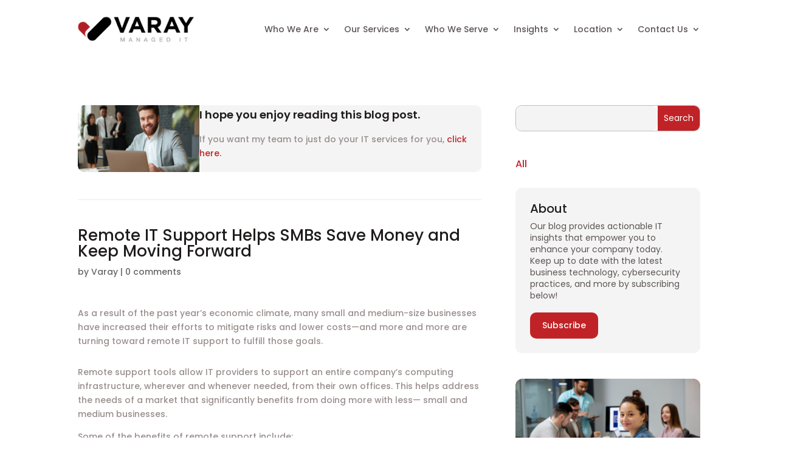

--- FILE ---
content_type: text/html; charset=utf-8
request_url: https://www.google.com/recaptcha/api2/anchor?ar=1&k=6LfZ540pAAAAAIvi4QmSgMiUCmj9VeBekACJ8d_9&co=aHR0cHM6Ly92YXJheS5jb206NDQz&hl=en&v=N67nZn4AqZkNcbeMu4prBgzg&size=invisible&anchor-ms=20000&execute-ms=30000&cb=smdlg21g62du
body_size: 49459
content:
<!DOCTYPE HTML><html dir="ltr" lang="en"><head><meta http-equiv="Content-Type" content="text/html; charset=UTF-8">
<meta http-equiv="X-UA-Compatible" content="IE=edge">
<title>reCAPTCHA</title>
<style type="text/css">
/* cyrillic-ext */
@font-face {
  font-family: 'Roboto';
  font-style: normal;
  font-weight: 400;
  font-stretch: 100%;
  src: url(//fonts.gstatic.com/s/roboto/v48/KFO7CnqEu92Fr1ME7kSn66aGLdTylUAMa3GUBHMdazTgWw.woff2) format('woff2');
  unicode-range: U+0460-052F, U+1C80-1C8A, U+20B4, U+2DE0-2DFF, U+A640-A69F, U+FE2E-FE2F;
}
/* cyrillic */
@font-face {
  font-family: 'Roboto';
  font-style: normal;
  font-weight: 400;
  font-stretch: 100%;
  src: url(//fonts.gstatic.com/s/roboto/v48/KFO7CnqEu92Fr1ME7kSn66aGLdTylUAMa3iUBHMdazTgWw.woff2) format('woff2');
  unicode-range: U+0301, U+0400-045F, U+0490-0491, U+04B0-04B1, U+2116;
}
/* greek-ext */
@font-face {
  font-family: 'Roboto';
  font-style: normal;
  font-weight: 400;
  font-stretch: 100%;
  src: url(//fonts.gstatic.com/s/roboto/v48/KFO7CnqEu92Fr1ME7kSn66aGLdTylUAMa3CUBHMdazTgWw.woff2) format('woff2');
  unicode-range: U+1F00-1FFF;
}
/* greek */
@font-face {
  font-family: 'Roboto';
  font-style: normal;
  font-weight: 400;
  font-stretch: 100%;
  src: url(//fonts.gstatic.com/s/roboto/v48/KFO7CnqEu92Fr1ME7kSn66aGLdTylUAMa3-UBHMdazTgWw.woff2) format('woff2');
  unicode-range: U+0370-0377, U+037A-037F, U+0384-038A, U+038C, U+038E-03A1, U+03A3-03FF;
}
/* math */
@font-face {
  font-family: 'Roboto';
  font-style: normal;
  font-weight: 400;
  font-stretch: 100%;
  src: url(//fonts.gstatic.com/s/roboto/v48/KFO7CnqEu92Fr1ME7kSn66aGLdTylUAMawCUBHMdazTgWw.woff2) format('woff2');
  unicode-range: U+0302-0303, U+0305, U+0307-0308, U+0310, U+0312, U+0315, U+031A, U+0326-0327, U+032C, U+032F-0330, U+0332-0333, U+0338, U+033A, U+0346, U+034D, U+0391-03A1, U+03A3-03A9, U+03B1-03C9, U+03D1, U+03D5-03D6, U+03F0-03F1, U+03F4-03F5, U+2016-2017, U+2034-2038, U+203C, U+2040, U+2043, U+2047, U+2050, U+2057, U+205F, U+2070-2071, U+2074-208E, U+2090-209C, U+20D0-20DC, U+20E1, U+20E5-20EF, U+2100-2112, U+2114-2115, U+2117-2121, U+2123-214F, U+2190, U+2192, U+2194-21AE, U+21B0-21E5, U+21F1-21F2, U+21F4-2211, U+2213-2214, U+2216-22FF, U+2308-230B, U+2310, U+2319, U+231C-2321, U+2336-237A, U+237C, U+2395, U+239B-23B7, U+23D0, U+23DC-23E1, U+2474-2475, U+25AF, U+25B3, U+25B7, U+25BD, U+25C1, U+25CA, U+25CC, U+25FB, U+266D-266F, U+27C0-27FF, U+2900-2AFF, U+2B0E-2B11, U+2B30-2B4C, U+2BFE, U+3030, U+FF5B, U+FF5D, U+1D400-1D7FF, U+1EE00-1EEFF;
}
/* symbols */
@font-face {
  font-family: 'Roboto';
  font-style: normal;
  font-weight: 400;
  font-stretch: 100%;
  src: url(//fonts.gstatic.com/s/roboto/v48/KFO7CnqEu92Fr1ME7kSn66aGLdTylUAMaxKUBHMdazTgWw.woff2) format('woff2');
  unicode-range: U+0001-000C, U+000E-001F, U+007F-009F, U+20DD-20E0, U+20E2-20E4, U+2150-218F, U+2190, U+2192, U+2194-2199, U+21AF, U+21E6-21F0, U+21F3, U+2218-2219, U+2299, U+22C4-22C6, U+2300-243F, U+2440-244A, U+2460-24FF, U+25A0-27BF, U+2800-28FF, U+2921-2922, U+2981, U+29BF, U+29EB, U+2B00-2BFF, U+4DC0-4DFF, U+FFF9-FFFB, U+10140-1018E, U+10190-1019C, U+101A0, U+101D0-101FD, U+102E0-102FB, U+10E60-10E7E, U+1D2C0-1D2D3, U+1D2E0-1D37F, U+1F000-1F0FF, U+1F100-1F1AD, U+1F1E6-1F1FF, U+1F30D-1F30F, U+1F315, U+1F31C, U+1F31E, U+1F320-1F32C, U+1F336, U+1F378, U+1F37D, U+1F382, U+1F393-1F39F, U+1F3A7-1F3A8, U+1F3AC-1F3AF, U+1F3C2, U+1F3C4-1F3C6, U+1F3CA-1F3CE, U+1F3D4-1F3E0, U+1F3ED, U+1F3F1-1F3F3, U+1F3F5-1F3F7, U+1F408, U+1F415, U+1F41F, U+1F426, U+1F43F, U+1F441-1F442, U+1F444, U+1F446-1F449, U+1F44C-1F44E, U+1F453, U+1F46A, U+1F47D, U+1F4A3, U+1F4B0, U+1F4B3, U+1F4B9, U+1F4BB, U+1F4BF, U+1F4C8-1F4CB, U+1F4D6, U+1F4DA, U+1F4DF, U+1F4E3-1F4E6, U+1F4EA-1F4ED, U+1F4F7, U+1F4F9-1F4FB, U+1F4FD-1F4FE, U+1F503, U+1F507-1F50B, U+1F50D, U+1F512-1F513, U+1F53E-1F54A, U+1F54F-1F5FA, U+1F610, U+1F650-1F67F, U+1F687, U+1F68D, U+1F691, U+1F694, U+1F698, U+1F6AD, U+1F6B2, U+1F6B9-1F6BA, U+1F6BC, U+1F6C6-1F6CF, U+1F6D3-1F6D7, U+1F6E0-1F6EA, U+1F6F0-1F6F3, U+1F6F7-1F6FC, U+1F700-1F7FF, U+1F800-1F80B, U+1F810-1F847, U+1F850-1F859, U+1F860-1F887, U+1F890-1F8AD, U+1F8B0-1F8BB, U+1F8C0-1F8C1, U+1F900-1F90B, U+1F93B, U+1F946, U+1F984, U+1F996, U+1F9E9, U+1FA00-1FA6F, U+1FA70-1FA7C, U+1FA80-1FA89, U+1FA8F-1FAC6, U+1FACE-1FADC, U+1FADF-1FAE9, U+1FAF0-1FAF8, U+1FB00-1FBFF;
}
/* vietnamese */
@font-face {
  font-family: 'Roboto';
  font-style: normal;
  font-weight: 400;
  font-stretch: 100%;
  src: url(//fonts.gstatic.com/s/roboto/v48/KFO7CnqEu92Fr1ME7kSn66aGLdTylUAMa3OUBHMdazTgWw.woff2) format('woff2');
  unicode-range: U+0102-0103, U+0110-0111, U+0128-0129, U+0168-0169, U+01A0-01A1, U+01AF-01B0, U+0300-0301, U+0303-0304, U+0308-0309, U+0323, U+0329, U+1EA0-1EF9, U+20AB;
}
/* latin-ext */
@font-face {
  font-family: 'Roboto';
  font-style: normal;
  font-weight: 400;
  font-stretch: 100%;
  src: url(//fonts.gstatic.com/s/roboto/v48/KFO7CnqEu92Fr1ME7kSn66aGLdTylUAMa3KUBHMdazTgWw.woff2) format('woff2');
  unicode-range: U+0100-02BA, U+02BD-02C5, U+02C7-02CC, U+02CE-02D7, U+02DD-02FF, U+0304, U+0308, U+0329, U+1D00-1DBF, U+1E00-1E9F, U+1EF2-1EFF, U+2020, U+20A0-20AB, U+20AD-20C0, U+2113, U+2C60-2C7F, U+A720-A7FF;
}
/* latin */
@font-face {
  font-family: 'Roboto';
  font-style: normal;
  font-weight: 400;
  font-stretch: 100%;
  src: url(//fonts.gstatic.com/s/roboto/v48/KFO7CnqEu92Fr1ME7kSn66aGLdTylUAMa3yUBHMdazQ.woff2) format('woff2');
  unicode-range: U+0000-00FF, U+0131, U+0152-0153, U+02BB-02BC, U+02C6, U+02DA, U+02DC, U+0304, U+0308, U+0329, U+2000-206F, U+20AC, U+2122, U+2191, U+2193, U+2212, U+2215, U+FEFF, U+FFFD;
}
/* cyrillic-ext */
@font-face {
  font-family: 'Roboto';
  font-style: normal;
  font-weight: 500;
  font-stretch: 100%;
  src: url(//fonts.gstatic.com/s/roboto/v48/KFO7CnqEu92Fr1ME7kSn66aGLdTylUAMa3GUBHMdazTgWw.woff2) format('woff2');
  unicode-range: U+0460-052F, U+1C80-1C8A, U+20B4, U+2DE0-2DFF, U+A640-A69F, U+FE2E-FE2F;
}
/* cyrillic */
@font-face {
  font-family: 'Roboto';
  font-style: normal;
  font-weight: 500;
  font-stretch: 100%;
  src: url(//fonts.gstatic.com/s/roboto/v48/KFO7CnqEu92Fr1ME7kSn66aGLdTylUAMa3iUBHMdazTgWw.woff2) format('woff2');
  unicode-range: U+0301, U+0400-045F, U+0490-0491, U+04B0-04B1, U+2116;
}
/* greek-ext */
@font-face {
  font-family: 'Roboto';
  font-style: normal;
  font-weight: 500;
  font-stretch: 100%;
  src: url(//fonts.gstatic.com/s/roboto/v48/KFO7CnqEu92Fr1ME7kSn66aGLdTylUAMa3CUBHMdazTgWw.woff2) format('woff2');
  unicode-range: U+1F00-1FFF;
}
/* greek */
@font-face {
  font-family: 'Roboto';
  font-style: normal;
  font-weight: 500;
  font-stretch: 100%;
  src: url(//fonts.gstatic.com/s/roboto/v48/KFO7CnqEu92Fr1ME7kSn66aGLdTylUAMa3-UBHMdazTgWw.woff2) format('woff2');
  unicode-range: U+0370-0377, U+037A-037F, U+0384-038A, U+038C, U+038E-03A1, U+03A3-03FF;
}
/* math */
@font-face {
  font-family: 'Roboto';
  font-style: normal;
  font-weight: 500;
  font-stretch: 100%;
  src: url(//fonts.gstatic.com/s/roboto/v48/KFO7CnqEu92Fr1ME7kSn66aGLdTylUAMawCUBHMdazTgWw.woff2) format('woff2');
  unicode-range: U+0302-0303, U+0305, U+0307-0308, U+0310, U+0312, U+0315, U+031A, U+0326-0327, U+032C, U+032F-0330, U+0332-0333, U+0338, U+033A, U+0346, U+034D, U+0391-03A1, U+03A3-03A9, U+03B1-03C9, U+03D1, U+03D5-03D6, U+03F0-03F1, U+03F4-03F5, U+2016-2017, U+2034-2038, U+203C, U+2040, U+2043, U+2047, U+2050, U+2057, U+205F, U+2070-2071, U+2074-208E, U+2090-209C, U+20D0-20DC, U+20E1, U+20E5-20EF, U+2100-2112, U+2114-2115, U+2117-2121, U+2123-214F, U+2190, U+2192, U+2194-21AE, U+21B0-21E5, U+21F1-21F2, U+21F4-2211, U+2213-2214, U+2216-22FF, U+2308-230B, U+2310, U+2319, U+231C-2321, U+2336-237A, U+237C, U+2395, U+239B-23B7, U+23D0, U+23DC-23E1, U+2474-2475, U+25AF, U+25B3, U+25B7, U+25BD, U+25C1, U+25CA, U+25CC, U+25FB, U+266D-266F, U+27C0-27FF, U+2900-2AFF, U+2B0E-2B11, U+2B30-2B4C, U+2BFE, U+3030, U+FF5B, U+FF5D, U+1D400-1D7FF, U+1EE00-1EEFF;
}
/* symbols */
@font-face {
  font-family: 'Roboto';
  font-style: normal;
  font-weight: 500;
  font-stretch: 100%;
  src: url(//fonts.gstatic.com/s/roboto/v48/KFO7CnqEu92Fr1ME7kSn66aGLdTylUAMaxKUBHMdazTgWw.woff2) format('woff2');
  unicode-range: U+0001-000C, U+000E-001F, U+007F-009F, U+20DD-20E0, U+20E2-20E4, U+2150-218F, U+2190, U+2192, U+2194-2199, U+21AF, U+21E6-21F0, U+21F3, U+2218-2219, U+2299, U+22C4-22C6, U+2300-243F, U+2440-244A, U+2460-24FF, U+25A0-27BF, U+2800-28FF, U+2921-2922, U+2981, U+29BF, U+29EB, U+2B00-2BFF, U+4DC0-4DFF, U+FFF9-FFFB, U+10140-1018E, U+10190-1019C, U+101A0, U+101D0-101FD, U+102E0-102FB, U+10E60-10E7E, U+1D2C0-1D2D3, U+1D2E0-1D37F, U+1F000-1F0FF, U+1F100-1F1AD, U+1F1E6-1F1FF, U+1F30D-1F30F, U+1F315, U+1F31C, U+1F31E, U+1F320-1F32C, U+1F336, U+1F378, U+1F37D, U+1F382, U+1F393-1F39F, U+1F3A7-1F3A8, U+1F3AC-1F3AF, U+1F3C2, U+1F3C4-1F3C6, U+1F3CA-1F3CE, U+1F3D4-1F3E0, U+1F3ED, U+1F3F1-1F3F3, U+1F3F5-1F3F7, U+1F408, U+1F415, U+1F41F, U+1F426, U+1F43F, U+1F441-1F442, U+1F444, U+1F446-1F449, U+1F44C-1F44E, U+1F453, U+1F46A, U+1F47D, U+1F4A3, U+1F4B0, U+1F4B3, U+1F4B9, U+1F4BB, U+1F4BF, U+1F4C8-1F4CB, U+1F4D6, U+1F4DA, U+1F4DF, U+1F4E3-1F4E6, U+1F4EA-1F4ED, U+1F4F7, U+1F4F9-1F4FB, U+1F4FD-1F4FE, U+1F503, U+1F507-1F50B, U+1F50D, U+1F512-1F513, U+1F53E-1F54A, U+1F54F-1F5FA, U+1F610, U+1F650-1F67F, U+1F687, U+1F68D, U+1F691, U+1F694, U+1F698, U+1F6AD, U+1F6B2, U+1F6B9-1F6BA, U+1F6BC, U+1F6C6-1F6CF, U+1F6D3-1F6D7, U+1F6E0-1F6EA, U+1F6F0-1F6F3, U+1F6F7-1F6FC, U+1F700-1F7FF, U+1F800-1F80B, U+1F810-1F847, U+1F850-1F859, U+1F860-1F887, U+1F890-1F8AD, U+1F8B0-1F8BB, U+1F8C0-1F8C1, U+1F900-1F90B, U+1F93B, U+1F946, U+1F984, U+1F996, U+1F9E9, U+1FA00-1FA6F, U+1FA70-1FA7C, U+1FA80-1FA89, U+1FA8F-1FAC6, U+1FACE-1FADC, U+1FADF-1FAE9, U+1FAF0-1FAF8, U+1FB00-1FBFF;
}
/* vietnamese */
@font-face {
  font-family: 'Roboto';
  font-style: normal;
  font-weight: 500;
  font-stretch: 100%;
  src: url(//fonts.gstatic.com/s/roboto/v48/KFO7CnqEu92Fr1ME7kSn66aGLdTylUAMa3OUBHMdazTgWw.woff2) format('woff2');
  unicode-range: U+0102-0103, U+0110-0111, U+0128-0129, U+0168-0169, U+01A0-01A1, U+01AF-01B0, U+0300-0301, U+0303-0304, U+0308-0309, U+0323, U+0329, U+1EA0-1EF9, U+20AB;
}
/* latin-ext */
@font-face {
  font-family: 'Roboto';
  font-style: normal;
  font-weight: 500;
  font-stretch: 100%;
  src: url(//fonts.gstatic.com/s/roboto/v48/KFO7CnqEu92Fr1ME7kSn66aGLdTylUAMa3KUBHMdazTgWw.woff2) format('woff2');
  unicode-range: U+0100-02BA, U+02BD-02C5, U+02C7-02CC, U+02CE-02D7, U+02DD-02FF, U+0304, U+0308, U+0329, U+1D00-1DBF, U+1E00-1E9F, U+1EF2-1EFF, U+2020, U+20A0-20AB, U+20AD-20C0, U+2113, U+2C60-2C7F, U+A720-A7FF;
}
/* latin */
@font-face {
  font-family: 'Roboto';
  font-style: normal;
  font-weight: 500;
  font-stretch: 100%;
  src: url(//fonts.gstatic.com/s/roboto/v48/KFO7CnqEu92Fr1ME7kSn66aGLdTylUAMa3yUBHMdazQ.woff2) format('woff2');
  unicode-range: U+0000-00FF, U+0131, U+0152-0153, U+02BB-02BC, U+02C6, U+02DA, U+02DC, U+0304, U+0308, U+0329, U+2000-206F, U+20AC, U+2122, U+2191, U+2193, U+2212, U+2215, U+FEFF, U+FFFD;
}
/* cyrillic-ext */
@font-face {
  font-family: 'Roboto';
  font-style: normal;
  font-weight: 900;
  font-stretch: 100%;
  src: url(//fonts.gstatic.com/s/roboto/v48/KFO7CnqEu92Fr1ME7kSn66aGLdTylUAMa3GUBHMdazTgWw.woff2) format('woff2');
  unicode-range: U+0460-052F, U+1C80-1C8A, U+20B4, U+2DE0-2DFF, U+A640-A69F, U+FE2E-FE2F;
}
/* cyrillic */
@font-face {
  font-family: 'Roboto';
  font-style: normal;
  font-weight: 900;
  font-stretch: 100%;
  src: url(//fonts.gstatic.com/s/roboto/v48/KFO7CnqEu92Fr1ME7kSn66aGLdTylUAMa3iUBHMdazTgWw.woff2) format('woff2');
  unicode-range: U+0301, U+0400-045F, U+0490-0491, U+04B0-04B1, U+2116;
}
/* greek-ext */
@font-face {
  font-family: 'Roboto';
  font-style: normal;
  font-weight: 900;
  font-stretch: 100%;
  src: url(//fonts.gstatic.com/s/roboto/v48/KFO7CnqEu92Fr1ME7kSn66aGLdTylUAMa3CUBHMdazTgWw.woff2) format('woff2');
  unicode-range: U+1F00-1FFF;
}
/* greek */
@font-face {
  font-family: 'Roboto';
  font-style: normal;
  font-weight: 900;
  font-stretch: 100%;
  src: url(//fonts.gstatic.com/s/roboto/v48/KFO7CnqEu92Fr1ME7kSn66aGLdTylUAMa3-UBHMdazTgWw.woff2) format('woff2');
  unicode-range: U+0370-0377, U+037A-037F, U+0384-038A, U+038C, U+038E-03A1, U+03A3-03FF;
}
/* math */
@font-face {
  font-family: 'Roboto';
  font-style: normal;
  font-weight: 900;
  font-stretch: 100%;
  src: url(//fonts.gstatic.com/s/roboto/v48/KFO7CnqEu92Fr1ME7kSn66aGLdTylUAMawCUBHMdazTgWw.woff2) format('woff2');
  unicode-range: U+0302-0303, U+0305, U+0307-0308, U+0310, U+0312, U+0315, U+031A, U+0326-0327, U+032C, U+032F-0330, U+0332-0333, U+0338, U+033A, U+0346, U+034D, U+0391-03A1, U+03A3-03A9, U+03B1-03C9, U+03D1, U+03D5-03D6, U+03F0-03F1, U+03F4-03F5, U+2016-2017, U+2034-2038, U+203C, U+2040, U+2043, U+2047, U+2050, U+2057, U+205F, U+2070-2071, U+2074-208E, U+2090-209C, U+20D0-20DC, U+20E1, U+20E5-20EF, U+2100-2112, U+2114-2115, U+2117-2121, U+2123-214F, U+2190, U+2192, U+2194-21AE, U+21B0-21E5, U+21F1-21F2, U+21F4-2211, U+2213-2214, U+2216-22FF, U+2308-230B, U+2310, U+2319, U+231C-2321, U+2336-237A, U+237C, U+2395, U+239B-23B7, U+23D0, U+23DC-23E1, U+2474-2475, U+25AF, U+25B3, U+25B7, U+25BD, U+25C1, U+25CA, U+25CC, U+25FB, U+266D-266F, U+27C0-27FF, U+2900-2AFF, U+2B0E-2B11, U+2B30-2B4C, U+2BFE, U+3030, U+FF5B, U+FF5D, U+1D400-1D7FF, U+1EE00-1EEFF;
}
/* symbols */
@font-face {
  font-family: 'Roboto';
  font-style: normal;
  font-weight: 900;
  font-stretch: 100%;
  src: url(//fonts.gstatic.com/s/roboto/v48/KFO7CnqEu92Fr1ME7kSn66aGLdTylUAMaxKUBHMdazTgWw.woff2) format('woff2');
  unicode-range: U+0001-000C, U+000E-001F, U+007F-009F, U+20DD-20E0, U+20E2-20E4, U+2150-218F, U+2190, U+2192, U+2194-2199, U+21AF, U+21E6-21F0, U+21F3, U+2218-2219, U+2299, U+22C4-22C6, U+2300-243F, U+2440-244A, U+2460-24FF, U+25A0-27BF, U+2800-28FF, U+2921-2922, U+2981, U+29BF, U+29EB, U+2B00-2BFF, U+4DC0-4DFF, U+FFF9-FFFB, U+10140-1018E, U+10190-1019C, U+101A0, U+101D0-101FD, U+102E0-102FB, U+10E60-10E7E, U+1D2C0-1D2D3, U+1D2E0-1D37F, U+1F000-1F0FF, U+1F100-1F1AD, U+1F1E6-1F1FF, U+1F30D-1F30F, U+1F315, U+1F31C, U+1F31E, U+1F320-1F32C, U+1F336, U+1F378, U+1F37D, U+1F382, U+1F393-1F39F, U+1F3A7-1F3A8, U+1F3AC-1F3AF, U+1F3C2, U+1F3C4-1F3C6, U+1F3CA-1F3CE, U+1F3D4-1F3E0, U+1F3ED, U+1F3F1-1F3F3, U+1F3F5-1F3F7, U+1F408, U+1F415, U+1F41F, U+1F426, U+1F43F, U+1F441-1F442, U+1F444, U+1F446-1F449, U+1F44C-1F44E, U+1F453, U+1F46A, U+1F47D, U+1F4A3, U+1F4B0, U+1F4B3, U+1F4B9, U+1F4BB, U+1F4BF, U+1F4C8-1F4CB, U+1F4D6, U+1F4DA, U+1F4DF, U+1F4E3-1F4E6, U+1F4EA-1F4ED, U+1F4F7, U+1F4F9-1F4FB, U+1F4FD-1F4FE, U+1F503, U+1F507-1F50B, U+1F50D, U+1F512-1F513, U+1F53E-1F54A, U+1F54F-1F5FA, U+1F610, U+1F650-1F67F, U+1F687, U+1F68D, U+1F691, U+1F694, U+1F698, U+1F6AD, U+1F6B2, U+1F6B9-1F6BA, U+1F6BC, U+1F6C6-1F6CF, U+1F6D3-1F6D7, U+1F6E0-1F6EA, U+1F6F0-1F6F3, U+1F6F7-1F6FC, U+1F700-1F7FF, U+1F800-1F80B, U+1F810-1F847, U+1F850-1F859, U+1F860-1F887, U+1F890-1F8AD, U+1F8B0-1F8BB, U+1F8C0-1F8C1, U+1F900-1F90B, U+1F93B, U+1F946, U+1F984, U+1F996, U+1F9E9, U+1FA00-1FA6F, U+1FA70-1FA7C, U+1FA80-1FA89, U+1FA8F-1FAC6, U+1FACE-1FADC, U+1FADF-1FAE9, U+1FAF0-1FAF8, U+1FB00-1FBFF;
}
/* vietnamese */
@font-face {
  font-family: 'Roboto';
  font-style: normal;
  font-weight: 900;
  font-stretch: 100%;
  src: url(//fonts.gstatic.com/s/roboto/v48/KFO7CnqEu92Fr1ME7kSn66aGLdTylUAMa3OUBHMdazTgWw.woff2) format('woff2');
  unicode-range: U+0102-0103, U+0110-0111, U+0128-0129, U+0168-0169, U+01A0-01A1, U+01AF-01B0, U+0300-0301, U+0303-0304, U+0308-0309, U+0323, U+0329, U+1EA0-1EF9, U+20AB;
}
/* latin-ext */
@font-face {
  font-family: 'Roboto';
  font-style: normal;
  font-weight: 900;
  font-stretch: 100%;
  src: url(//fonts.gstatic.com/s/roboto/v48/KFO7CnqEu92Fr1ME7kSn66aGLdTylUAMa3KUBHMdazTgWw.woff2) format('woff2');
  unicode-range: U+0100-02BA, U+02BD-02C5, U+02C7-02CC, U+02CE-02D7, U+02DD-02FF, U+0304, U+0308, U+0329, U+1D00-1DBF, U+1E00-1E9F, U+1EF2-1EFF, U+2020, U+20A0-20AB, U+20AD-20C0, U+2113, U+2C60-2C7F, U+A720-A7FF;
}
/* latin */
@font-face {
  font-family: 'Roboto';
  font-style: normal;
  font-weight: 900;
  font-stretch: 100%;
  src: url(//fonts.gstatic.com/s/roboto/v48/KFO7CnqEu92Fr1ME7kSn66aGLdTylUAMa3yUBHMdazQ.woff2) format('woff2');
  unicode-range: U+0000-00FF, U+0131, U+0152-0153, U+02BB-02BC, U+02C6, U+02DA, U+02DC, U+0304, U+0308, U+0329, U+2000-206F, U+20AC, U+2122, U+2191, U+2193, U+2212, U+2215, U+FEFF, U+FFFD;
}

</style>
<link rel="stylesheet" type="text/css" href="https://www.gstatic.com/recaptcha/releases/N67nZn4AqZkNcbeMu4prBgzg/styles__ltr.css">
<script nonce="hnj2dsHj1AWwr3NhP6AebA" type="text/javascript">window['__recaptcha_api'] = 'https://www.google.com/recaptcha/api2/';</script>
<script type="text/javascript" src="https://www.gstatic.com/recaptcha/releases/N67nZn4AqZkNcbeMu4prBgzg/recaptcha__en.js" nonce="hnj2dsHj1AWwr3NhP6AebA">
      
    </script></head>
<body><div id="rc-anchor-alert" class="rc-anchor-alert"></div>
<input type="hidden" id="recaptcha-token" value="[base64]">
<script type="text/javascript" nonce="hnj2dsHj1AWwr3NhP6AebA">
      recaptcha.anchor.Main.init("[\x22ainput\x22,[\x22bgdata\x22,\x22\x22,\[base64]/[base64]/[base64]/[base64]/[base64]/UltsKytdPUU6KEU8MjA0OD9SW2wrK109RT4+NnwxOTI6KChFJjY0NTEyKT09NTUyOTYmJk0rMTxjLmxlbmd0aCYmKGMuY2hhckNvZGVBdChNKzEpJjY0NTEyKT09NTYzMjA/[base64]/[base64]/[base64]/[base64]/[base64]/[base64]/[base64]\x22,\[base64]\x22,\x22RGMWw5rDusKRT8OSw4JfTEDDp09GanTDtsOLw67DhyPCgwnDgEHCvsO9KTloXsK8cT9hwqsZwqPCscOaB8KDOsKBND9ewpDCo2kGHcKuw4TCksKNKMKJw57DrMO9WX0iJsOGEsO7wpPCo3rDhcK/[base64]/[base64]/CvsO/w4fDmcKuwqvChHtCwrsvEcKow5IVwpFBwpzCsgzDjsOAfirCqMORe0HDu8OUfV9+EMOYb8KtwpHCrMOmw5/DhU4rBU7DocKqwpd6wpvDkH7Cp8K+w4jDqcOtwqMNw5LDvsKafzPDiQh7JyHDqh1xw4pRGnnDozvCnMKwezHDn8KXwpQXIyBHC8OeAcKJw53DtcK7wrPCtmwpVkLCrMOEO8KPwrBJe3LCoMKKwqvDsxMLRBjDhcOtRsKNwqvCgzFOwo5owp7CsMOjXsOsw4/CjU7CiTE5w5rDmBxGwq3DhcK/woPCt8KqSsOUwqbCmkTClWDCn2FCw6nDjnrCi8KuAnY8UMOgw5DDoiJ9NRDDm8O+HMK6wpvDhyTDmMORK8OUPnJVRcO6bcOgbA0IXsOcFcKAwoHCiMK4wqHDvQR3w55Hw6/DssODOMKfbsK+DcOOKcOkZ8K7w7zDl33CglTDkG5uLMKcw5zCk8OfwrTDu8KwW8ODwoPDt0A7NjrCuw3DmxNGKcKSw5bDkDrDt3YNPMO1wqtswq12UhzClEs5bcK0wp3Ci8OGw5Fae8KgLcK4w7xAwpc/wqHDt8KQwo0NfFzCocKowqs0woMSEMOxZMKxw6DDiBErZcOqGcKiw77DlsOBRAZuw5PDjT/DnTXCnT1kBEMeAAbDj8OLGRQDwoHCrl3Ci0LCjMKmworDt8KAbT/CqQvChDNnXGvCqVbCsAbCrMOTPQ/DtcKgw47DpXBXwpMGw4fCpC/CtsKzNMOpw5DDlsOKwovCviBJw5/DjFhYw4vCrsOzwqTCuWtAwpXCl3/[base64]/w7LDkjzDuMOpw7tqwqAqRMOoAsKhwoxtwrJYwpnCnB/DiMKiBRYVwrjDhC/Cq1TCg2TDmn3DmjfCjMOuw7ZicMOme0VmCMKkasKaORp+OyHCjGnDo8KCw6zChBpiwoQoZVUWw7M8wqh8wpvCgkfCuXJpw5YfYDXDhcKhw7HCqcOKAEp3SMK9J1QXwq1Db8K0d8OUW8K4wq1Cw6PCgcK1w6Nrw5dDWsKkw6PCkkDDgwhNw7rCncO3E8KNwoVyJ1/[base64]/bnPCknfCmMOlczXDixQ8wrZxTygTw4fClwnCjFgJGgoXwqzDoilJw650w4tAwqt+BcKlwr7Dp2rDq8KLwoPDsMONw5xGCsKGwrMkw5AXwoMfV8KCIMK2w4zDpcKxwrHDqzPCp8K+w7/[base64]/DlcOwwq9sd2UAwrzCgTjCgcOhBsOWU8OUwrTCtTpMMhxhWRfChnTDjQ7DkGXDhGQtUQQXesKnLhnCvE/CokHDnsK5w7XDhMO+NMKlwpAKHsOONMOHwrHCtH7DmB5QYcKAwqMFXyZ1GD0pZcOYHWHDocKWwoQ/w4oLw6daYhnDrR3Co8Ofw5PCj2AYw6/ClHx1wprDiCfDtQ8qFzzCjcKXw6DDqsOnwoVmw7/CigjCicK9wq3ClUvCg0bCscO7D05rIsKVw4dGwo/[base64]/asOlwrJ4dCTCp2bCncK/dgECwqErA8OiIy3Dp8KtX0RPw5HDvcKgBRB2JcKzw4FdJykhNMKAPQ3Cv1HDtGlMZUPCvRQuwplbwpkVEjMPXVjDrMO9wrRrbsKiCCtMDMKNRGddwoAjwobDqER7XmLDtCXCnMKYEsK3w6DDsEdgYcKcwpFSb8KbMw3Ds006NEYGdV/Cg8OPw4vDm8OdwqfDicOJR8KcV0oaw5rClmVSwrIIasKXXlnCjsKdwrrCg8KBw67DscOFEMKNRcORw6XCng/CjMKhw69eTk11w4TDrsOqb8ONJMKWQ8KqwqY9T0g0R11ZZ0bCoQnDhnPDusKnwo/ChjTDh8OST8OWYMO3GGtYwrwIQ0lawqBLw63CsMO5wp1rF1LDpsOXwqjCkkDDicOHwo9nXcOWwohAB8OuZx7DoyVJwq1nZmLDpDrCtVzDrcODbsKiVnjDpsOqw6/[base64]/[base64]/DtGDChMOeccKkwrDDgcKfRsODU38TNMO3wpTDtVPDhsOZXcKww7xRwrI/wrrDjcOEw6XDkFvCncOiBMKwwqnDkMKUYMK5w4wpw6IKw45xE8K2wqo6wrMeRhLCrUzDmcO8SMOAw7XDr1XCnjledHLDnMOqw6/DkcOKw5zCt8Orwq3DqRXChWc/wqsKw63Dm8K8w73DmcOSwo/CryfDv8OeNX52d298w6bDpivDrMOubcK8JsO8w5zDlMOLDcK9w5vCtWDDhcO4TcK2OQ/Dvk9Dwq1hwoQiT8O2woXDpCEpw5AMESBGw4bCkmDDqcK/YsOBw5rDkQ8saQPDiWJ4am7DgHphw5oMQ8OAwotHU8KDwrMRwr8WI8KWOcKzw7XDpsKFwrg3AEzCk2/CjUR+QlBiwp0yw5XCqcOGw6E7cMKPw5XDqSfCqQ/DpGPChcKpwrlow57DvsOiaMKcccKTwr94wrgXaEjDtsObwpHDlcKQM33CusK9wrvDlmoTwrAYwqh/w5MIUlMWw7vCncKtCyN6w4pkWS1CCsKja8Opwo81bGHDjcOOenbClmc8C8OTPW7Dk8OJGsKocBxARVDDnMOhWj5uw5zCuizCtsOfPhnDhcKuEWxIwpRcwo03wqgPw7tDQcO2CW/[base64]/DrBDCt1zDjkXDmsK2WcOBaMKgOMK0GsKfw5dIw6nCicO3w7HCjcOLwoLDq8O5TgwTw4pBbMOuOD/[base64]/w7rDr8OwwpU4w4hGwpnDmMO9wo3Cp8Otw6MdCGnDuEbCjhUbw5Ylw4Y/w6rDinZpwrUBTcO/WMOSwr7DrAxtYcKMBsOHwqBxw5ptw7I6w5zDhXwkwotJFCEBB8OWfsOCwq/DglI8WsOIGGl2KjlxSj1mwr3ChsK3w6R1w6JzSC83a8Kuw6BFwqlYwqLChAZZwq/ChGMHwqbCkTczIAQ2bCZJYiNqw5MYf8KKasKNJRHDhl/Cs8KGw58oTD/DvGNkwpfChsK9wp/DuMKAw53CqsObw7Ukwq7ClzbDgsKAcsOpwrl+w65Bw616EMO5aBLDo0l8wp/[base64]/Cpj/DrMKLX8O7woYTB8KYAMOrNE3DrcOww4PDh2MGw7rDhsKoeWHDisKWw5jDggLCmcO1ODYUw40aP8O1wrVnw6bDlhLCmTUSY8K8wox4ecOweWrCom19w6HCp8KgE8KRw7LDh3HDn8OhRzLCmyrCrMOyVcOlAcOvwr/DmsO6OMKxwrPDncKPw4zCgQPCsMOXDUxxeknCuk4nwqBhwooTw4fCol4OIcK+X8OqDMOxwo0pQcOzwpnCpcKnPkTDhsKww7ZFccKafhZ+wo9/MsObRBURdngvwqULQCNIacOZTcONZ8OBwo3DscOZw6t9w4wVfcOswrFKQEw6wrfDsW4EOcOPeU4iwoXDpsKUw4B4w43CnMKCbMO/[base64]/DvMOewo0maVzDt8KvAnLCsMKZdwvDucK/wqBIwpjDlGDDvAVww7M2RsOKwo5BwqxqDcO/fxcIb3QyS8OWUmscfMOvw6UvDDHDlG/CpA8Nfwkdw7HCqMKkEMKGw5FBRsK6wqsoc0rCpEnCpnNXwrhrw5zCrCLCmMKRw4XDuQTCqmjCqCwHAMKxbcO8wqcKUjPDnMKmLsKkwr/CuBcIw63Dp8K3chF4w4cqccKswoJKwo/CpnnDilHDuS/DmEBjwoJxBzLDtDfDucKVwppvdDHDgsKObxsBwrfDgMKuw4DDvDxJacKIwogIw6QBF8OJMcOzacOqwp0PGsOxBMOoZ8Kjwp3CrMKzQRUBdBwuDgl/w6R+wrTCgMOzQMOkSVbDpMKHQhslUMOEWcOww5vCoMOHcR5gw7HCgATDhXXCqsOrwojDrihzw6o5CTHCt33Cg8KuwoR4CAoCPRHDo3PCulTCisKdNcKPwrbDk3ISwqTCsMOYbcKwGsKpwpNEJ8KoB3Udb8OFwr4bdARvNMKiw61eOzhCwqLDlVg6w4/DtMKTEMOSRXjDsHc8XUDDhx1CX8O0ecK+H8ONw4rDssKFKjogRMKNJSjDhMKxwqViJHoSTsO2Oxl6wpDCvsKLRMKnAcKtwqDCqMO5bsOJWsKWw7XDncOawpZQwqDDuFQoNgtZMsKgZsKWUAbDg8O6w4R3Ahgqw4jCqcKFTcKoHm/[base64]/CocODwpHDu8KiPHXDjMOdwpLCj2pFQ3fClsODG8OveDPCuMOcXcONaVTDrMOjXsKGcQPCmMKpD8O+wq8Lw7cHwp/[base64]/KwfCqjDCmxtswokmwqwjEcOLwqxweMOLw70kaMOYwpcPJAxFFSpFwqTCoiApKEjCsnYuKsKrSnI3K3oOeS9EZcOLw4DCosOZw7JUw4NcMcKzO8OMwodiwr7DgsO/bgEuMhHDg8OEwpwOa8OTwpbCjUtfwpjDth/CkMKaPsK2w79CJmYqNAdNwpZkUAnDk8KTC8ODWsKkcsKKwpzDi8Kbdnt1OhTCpsOqaVrChVnDqxcEw7RvWMOMwoV1w6/CmXVHw7fDhsKqwohSLMKxwozCk0jDjMO9w7ZVNXQKwqHDlsOZwrPCsgsqVn0SLGPCtMKTwpLCpsO9woZHw70uw6bDi8Osw5NtQhrCnGbDtm52TH/DmsO7DMKEMRZXw4LDgE1iaSrCu8KdwpQWfMO8bAt5JUlCwrN+wqDCusOPw7XDgEYWwpzCqsOiwpnCvzpwGTZpw6/[base64]/[base64]/Ch1cAF8KTw5fDn8KDecKuwpzDtMOSw5VBZHF0wqkHF8Oow7LDhhoWwpvDtk/DowTDl8Opw5s3MMOrw4J2LE5OwofDhipQDGdMbcKBUMO1TCbCsHXCtlktJjEqw7rDlVoTfMOSKsORM0/Dlw9zb8Kkw4MpE8K4wqN4B8K3woTCtjcFVG00LB8gRsKbwrHDuMOlXsO2w5hgw7nCjgLCmhB/w5nCo2rCsMKdw5s/woXDhBDCrxNjw7ocw4TDgnNzwqckw77CjgvCszRMJGNZaTl5wojChsO4JMKqWhQXf8K9wq/[base64]/DjMOCwrMZwofDq8OZwrvDgUrDviFCwqHCoMO5wpoSB3xVw6xvw4Ilw5jCh3dHWVjClCbDjzUtBAICd8OyY29Swo5IWVpkZTjCjQA1wqfCncKHwp8vQy7Drkg/[base64]/Dhj/CiMKNwqt/[base64]/DpcK7wpZwbRskwr8YEwDDlwPCtVU1w57DuUvClMKPG8OKw70XwpZRXAJYZjN3wrbDth9zwrjCiyDClXZjf27DgMOfc0PDicOZSsO8w4MGw5jDgTR7wqACwqxBw5XCt8KEV1/CjcO8w4HDghHCg8ORw6/DkMO2A8KLw4XCtyE/FcOaw7R+GGcEwrnDhDzDmRgGDx3CgRfCoxZZPsOcURQ9wogmw4NQwonCsSTDlQnCpsORZmsRX8OwVxfDtXMRLkw+wp7DmMORKQ5UTMKpXcK4w5c9w6/DjcOfw4VNIglTJ3JXPsOLTcKRA8ODGzHDi1vDlFDDrEB2KDA7wpdQSmPDtm0NKcKXwoMLaMO9w45bw6hxw6PDjcKnw6DDtjTDj37CsjVuwrF1wrvDvsO1w6TCvDgnwrjDsk7CmMKww684w67ChmPCuxxkYHAiGQfCgsKNwp5SwrzDvirDlcODwqY4wpHDi8OXFcK/MMOePRHDkjEywrbDsMO1woPDo8KrQcO3G3wWwqEkM3zDpcOVwqpsw77DjlTDlknCj8KKSMOzw5xcw4taARPCm3vDmlJsKxzCsVzDo8KdBGvDjFl4w5fChsONw6bDjUptw6FpIBfCmm9zw4rDlMOvIMKqez0fLGvCnwnCnsOJwqTDhcOpwrzDtsO/wrtiw7fCksO9XQIWwpxJwrPCl17DiMOuw6ZBRMONw4UuBcKSw4dww68VDHTDj8KpLMOFecOdwp3DtcO0wrdafX88w47CsGZLZmfCmMO1EQB3wojDr8K9wqk9acOLMX9pJsKdHMOSwrrCj8KXLsKJwpvDj8KUTcKXIMOCZDR5w4Y/Txs/[base64]/cSLDlMOsAMOQU33CkVbCssOVZ109IsKCa8KFRjF3d8KODcKRd8KIJsKHAAgpLn0DfMOJKQQZSjjDnXg2w59gBlpaGMOIHnvCl3kAw6Vxw7ICVHA4wp3ClcK+eDMrwrkMwohkw4TCvhHDm3nDjsKcZijCkUnCjcOcGcO/w6kEX8O2GEbDmsODw6/DgG3CqXPCrT87wrjCt0vDqcOhTcO+fh1jNFnCusOUwqRMwrBAw7ZJw4/[base64]/[base64]/[base64]/CjsKCex8hUsOKDXVvw4PCqMOQbQx0w6QXwoHDvsKJX0BoDsOywoNcecKJIA8Xw67Ds8KVwpBBR8OBScK/wqZqw7slesKhw50xw7vDhcOnRUbDrcKTwp9mw5NEw43Du8OjMVl7QMOgPcOwTlfDvQLCjsKfwpcFwpQ5w4LCgFUUX3TCqMKswpnDtsKjw77CqQ8aIWtaw6MSw6rCjGNwPH3CrnHDhMOfw4rDoA3CnsO0AlbCk8KmZijDiMO9w4EEeMOSwq/CoU3DucO5AsKlUsOswrbCkWTCqMKKe8Ozw7zDoAdXw6twcsOfwozDokUiwr4BwqfChU/DkyELwp7CgkLDtzshQcKDARXCg1V3IMKjFmkaW8KdMsK8GVTCrSvCksO1f25gw4Fiw6YRIsKWw4rCgMOebVnCncKIw6IKw40Mwp1WWknCs8Ofw7pEwqDDqTnDuiXDpMO8YMK/FAM/fRRwwrfDpShgwp7DgsK0wrjCtCJ1GRTCmMKmPMOVwrB6VD8le8K5NMO+PSdgDG3DvcO6NW9/[base64]/[base64]/Dp8Olw6ZSw5HCh2/CmsKfwqzCjT1Fc8K5wqZZw4I2w55rMl3DmnlXayDCqMO7wpnCqGpGwp1fw7EqwpLDo8OxfMK5YV/DjMKlwq/DosO9C8OdYT3DtnVjYsKHcG9Kw5zDvmrDicOhwpBIKBQnw6Arw6TDjcO7wrHDicKqw5QyLsOEw4dPwonDssOQSMKlwq9eRVTCmiLCocOmwqTCvDQMwrxvXMOEwqDDqMKRcMOqw7ddw6zChl4vEwwOA3cvYVrCuMOVwoFAVW/[base64]/DnDnClx/[base64]/Cgg1zwo1Xw73CssO2QyDCkQZXCMOdwo1hw6oTw77Cpm/DvsKyw4sCFlxhwqEjw59wwoUiFyUGwpXDscKZMMOLw7nClUQfwrlmWTV1wpbDjMKSw7d8w4HDmwABw67ClV9bQ8OqEcOfw7vCszJnworDrGghEGzDuR1Ww5VGw67CsRQ+wr0JCR/CtMKkwobCoH/Dh8OAwqskYMK9bcKHRBI6w5XDmiXCqsK9cQJMQhMxeGbCoRc7X3wHw7gleT4RWcKkwo43w4jCsMO4w4HDlsOyISUpwqLDgsOeH2oQw4nDu35MccKSIFRkWBrDisKLw6zCt8KHE8OxF2F/wr1gWkfCicOtajjCnMOmNsOzairCksO2D00sP8OdTjHCocKORsKnwr/CoABvwpDCkm42PsKjEsOHRVMtw67CiAACwqxbNDgsbUsqLsOVMnk7w6s2w4bCrg0KTC3CtzDCpsOjZh4mw5F1w7NjMsOtHHN8w5nDnsKdw6E8w7XDtX7DosKwLBQ5cD8Tw44OAsK5w6PDthY5w6HCvSkLfGLDlcOxw7HDvcKvwoYPw7LDsSlIwp3Cn8OMDMO+wrYQwp/CnhDDpsOVGxxhHsKSwqoWVzIiw44fPV8yDMOGKcOOw5HDu8OBVg4hE20sOcK2wppQwp5dNTPDjAUqw4PCqlgKw7kSw63CoEwWV1TCg8O5w5J7bMOTwr7DjCvDgsKmwrfDssO1d8O4w67CiXsywrhmYcK9w73DnMOGHHoxw7DDm3nDhcOsNg/[base64]/TUwbS8OWFUlAU35tZCd2dgM7NcOfQRIEwoLCvU/DqsOgwqwswqfDhkDDvkIuJcONw7XCtBsDL8KObVnCpcOTw5wVw7zDjigRw43CuMOuwrPDgMOfIcKpwqfDh051LMOCwo1awoUEwqNDLkchFkcANMKiw4HDqMKnCMOtwq7CuE4Iw4jCuX0/wrR9w4c2w5gAXMOkNMOqwqs1bcODwogFSCZcwoIDPn5hw7U0IMOmwpXDqR7DkMK7wrLCnRzChCPCqcOGfMOOeMKEwq8Swo4zM8KmwpItRcKWwr0Gw4DDrBnDl2ZySDnDiyR9KMKYwqfCkMONZkbCsHpVwosbw74xwp3CtzsHUn/Dn8O1wpEfwpDDvMK1w79PT1VZwqLDksOBwrfDjcKwwogRG8KJw7LDl8KPE8O6bcOuBxp3DcKVw4jCqCkMwrrDmno5w5BYw67DijhSQ8KYGcKIb8Oxe8KRw7FdEsOAJiHDtMOiGsKTw4shUhPDisKhw7XCpnrDn2YJKWx+QFkWwr3DmVjDnzbDvMOcP0rDo1rDkH/[base64]/DgcOhag8Yc8OPf2kKTEXDn1U+CTfCpX9dI8O7wo0KJgsWUG/DgMKwNHNWwrDDgwnDnMKQw5IdG2jDl8KLHHLDuWcHVMKCVGM1w53DtWfDj8Kaw7d+w7M7IsOhTV7CtsKPwoVrRnzDg8KVYBLDisKUaMOfwpDCgUgWwo/Cu2RKw6I1NMOQHFfChWLDkDnCisK0FsO8wrB/VcOjcMOlM8OZNcKsZl3CoBl7WMK9QMOiTBMCw5LDtsKywqMNGMKgYCHDo8OLw4nCq1kvWMOvwqliwqR7w7HCi0smCsKrwoNUB8O4wokEVU1iw6/[base64]/Du8ORCW/CvG/DjsKEwpTCusONIV/Ds8O6w6UJwqXCuMK/w4fDrBJyGwsew618w6kENy3Cs0ULw7rChcKsCnAFXsK8wqrCjyYEwqZSAMOtw5AQbkzCnk3DmcO2asKAck4oDsOUwrsBwqfDhh9UESM+Onk4worDhlY5wocFwrtFMGrCq8OIwqLCrAhHYsO0E8K/[base64]/DtMORUcOHQWBIb8KjbhLCqMOrYcO3w7oteMO/[base64]/[base64]/DusOmwrHDsMK8EcKGYi3CisKXw5bCox7DnAbDtsK5wp7DtD11woQDw6thwpDDvcO/ZwBPHQrDk8KaaDXClMKMw7DDvk4Kw6vDi3PDh8KKwrbCuHzDvQcIBwAjwqPDiRzCvGFsCsOLwrk5RA3Dk05WFcKdw7fCj24kwq3DrsOSax/Cu1TDhcKwXsOYQWvCmcOJMTJYWE4OcmJ1wpXCrxDCpBtewrDCgjfCgmBaJsKFw6LDtG/DnT4jw6jDnsKaEgDCoMKoccKRfnQyXGjDhSRcw74bwrTDn17DunNxw6LDucOzOMOdK8KTw5TCncK1wrhJWcO+aMOxeS/ClAjDnR0CCzjCpsOiwoI7ek9/w6bDsVw1cxbCp1YcBMKwVgx/w5bCiTLDpFwZw6x7w7deQDXDlsK4Fgg2CSRXw7fDpxxRworDlsK9fDTCoMKLwqzDpU3DiULCmsKKwr7CvsKXw4YYMsOGwpXCkWTCsmPCplnCjQJiwotFw6DDjTHDrTw/UsK+WMOvwqpIw48wM13CpUtTwplpXMKsbQ8ew4cWwqVNwrx6w7bDmcOEw6DDqMKVw7sUw51qw6jDvMKqWw/CvcOTL8K0wohDUsKJWwU2w5xjw4vClMKrBVx/[base64]/Cgz5Wck7CpmVRacOmw5DDssKlwq7CiCfDt0sxTmBVL0lHAWfDunPDisKiwqbDkcK3VMKFwp3Di8OgVl3DuG3Dj3LDs8OWAcOBwonDrMKNw6DDv8KaPjtNwr9dwpvDhVxywrnCoMOmw4Y4w7towqDCnsKNPQHDnVXCu8O/wqErwqs4YMKYw4HCmVDCrsOcw77DucOSQDbDi8KMw6DDvCHCicKicGHDk1Idw7LDucO+wqVgQcOzw4DCrTsYw71EwqDCgMKeSsKZBGvDlMKNfmLCqCQTw4LCo0cMwoo1w607ZVbCn1Bpw4VwwrkVwpIgwqk8wpw5CxLCoV3CqcKYw4jCssOdw5kEw4B/wpRAwoDCosOYAjwVw6A/woIOwqvCjR7Cq8KxeMKAD1vCnnx2esOCQwwEVMKwwp3DsQnClzoKw45DwpLDoMKmwrspRsK6w5N6w75jLBYkw61oBVYjw57DkCPDo8KfCsO5FcOFAU4TAgY0w5PDjcOlwphyAMKnwqgDwoQPw7/CnsKENC1Rc0bCv8OmwoLClEbDicOhCsKdPsObQz7Cv8KuJcO3FcKdYS7DiREDVVDCtsOYE8KJw6jDgMKWdMOMw5Ysw50fwqbDry57RyvDom/[base64]/wrbCikk1wrc7VMOtQUk+YMK1w53Dg1nCryVwwq3Ch3PCnMKnw5LDjgTCnsOxwq/DocKeZ8ObEAzCoMOxLcKuIzlFQV5/fh3Djl9Dw7nCj07DrHDClcOwN8OqbWQoMyTDt8Kvw5M9J33CmMO3wofDksKnwoALNcK7w5lqccKkHMOwc8OYw4fCpMKWA3rDqT14V3gRwpstScOOXXdbQsKfw4/[base64]/[base64]/w7w4YWDCowtswq7DnjxkwrzCkzcZbcOiaMOcGiDCv8OMwpnCtDvDlSp0DsK2woPDt8OLIQ7DlcKeAcOXw4IKWXrDjG4nw4/DskA3w4JzwrJ1wqDCrMKawrjCsA4NwrbDng0yNsKNCQw8cMOfB3JkwptAw68yLhPDvAjCk8Oiw7Ecw6/[base64]/[base64]/Ds8KiCWHDsiZWOjdMe8KVwr3Dv8K3wq3CuBMFKMOtB3XCjWMkw49owqfCsMKgERFQB8K9WMOYT0fDqTXDq8OVD1hyOG8Pwo3CiWDDoGHDtkrDjMO9O8KBAMKIwo7CuMOtPz10wr3CvMOUMQ1nw6PDpsOAworDtMOKS8OhVHx0w4QOwo8Zw4/Dn8O5wq4kK0/CtMKuw494bC0UwpMMc8K7IirCtUF5fzlww4lKdcOUZcK3w4YVw4d9DsKPegR5wq9xwoLDicOta0lnwpHCl8K3wp/[base64]/Cn8O8wqxICkImw7Imw63CkMOHdATCiBbClsOpR8O6fVNXwqfDmjfCrRYhYcKnw7kPecKnY05fw54KdsOBIcKFWcODVhEUwq4AwpPDmcOAwrnDncOEwqZiwq/Dj8KOHsOiPMOkdn3CsFvCk3rClEB+wq/CkMOdw5wawoDCpMKfC8O3wqlqwpnCg8Ksw6nDhsKbwpvDvwvCpivDhmB5JMKGF8OrRA4VwqlywoElwovDv8OBQEzCqVVGOsKgHynDpTUiJ8OuwqrCrsOnwr7CksO9K2HCv8Kkw4Mkw4PDiULDhAcvwqHDsFsiwo/CrMOcRcKfwrbCicKEExYvwpbCmmxlM8O4wr0RRMKUw4MyBlNxNcOja8Kecm/DklR/wqNBw6HDqMOKwrQNdsKnw4zChcKfw6XDgUbDvl4zwobCrsKCwpHDpMO3V8KfwqEJGFJpKsKBw5PCnjhaMjDCicKnTjJrw7PDjzJ/wrtbVsKGMMKVSMKHUjAnFsOmw7TCmGIgw6AwC8K8wqI/WHzCs8OAwqfCgcOMZ8OFXnTDoxBuw61+w4MQHD7Cu8KFO8Oqw6MsSsOMZWLCu8Ocwp/[base64]/DnEbDjsOlwoDCrcK6woTDtcKtdEp/[base64]/wr/CohTCrkXDpcO1VW/ChQxDP8OuwrUvw6kCGMO5J0gFbcOYbMKFwr5gw5koZAVKdMOiw4DCrsOpPMKzGWzChsOmP8OPwovDjsOKwoUQw7rDpcK1woFMMWkdw6zDk8KkWGLCqcK4YcO2wrEyRcOgXVALVzbDncK+WsKGwrjCksO2a23CgwXDkXHCjxZpWsKeTcOqw4/DicOpwowdwr1saU5YGsO8wos3RsOpdh3CpcKrLRHDmm5EeEhwdkrCkMKdwpsDABfCksKQV0bDlSfCvMKow4JnDsO2wr7Cu8KjUcOOPXnDrsKIw5kkwqTCjsK1w7rDnEPCgHI1w4YFwqwWw6fCp8KRwoDDkcOHcMKlEMOuw5dgwrjCocKOwrkNw7rCrhwdYcKzGcKZcE/DqMOlIXTCm8K3w7p1w75ow61oJ8OIWsKDw60Nw53ChHHDicO2wpLCicOwSWsxw6Q1dsKYXsKAWMKHSsOkUCbCs0IQwrLDlMKbwrHCpFJEdMKBS1oXYMOQwrFhwp4ia3jDi1d4w54swpDCjMKIw7ZVBsOGw7jDlMOUFH3DpsK5wpE5w6prw6gFFcK7w6p1w711CQPDuk/CiMKUw7wDw78Hwp7Ch8K9NMOYYhTDgMKBPcOXCTnCnMKmIVPDmlxfPi7DoF7CuGQQd8KGMsOjwpzCscKyfcKww7kzw4k/[base64]/Cq8K/w6kow6AXw5LDm8Obd2JAUsODNsKww5vCtMOxBsKhw7UzE8KqwqzDqD9hJsKbSsODI8O6dcKndALCssObWnhjHz1pwrREPDhYAMKyw51EZCZvw4Qww4PCjh3DtGFJwp4gW2XCrsKvwo0RE8OpwrIOwrXDlH/Clh5cfnjCpsKvG8OXO3HDinbCtQ1sw5DCiFNrKcKawoJhYSrDgsKtwoHCjsOFw4zCs8KpZsKBS8OjYsOjUsKRwq1eX8OxUGlfw6zDrWzDrMOKXsOdw45lXcOnQ8K6w4FSw5xnwqDDmMK5B33DvWLDjDwEwprDiUzClsOXNsOjwrVNMcKvIXc6w4hJXsKfEwAQHl9/[base64]/Cr3wMw7Y1F8Osw5rDqT3DtMKJw6wiwq/Crgxnw5NMHcObLsKJSMKpc1/[base64]/QFEgM8OowpzCncOCZMKgecOfw4bCjQkbw5rCv8K0GMKcKBPDhzMMwqzCp8KPwqvDjMKQw5dhAsOjw78aPMK2Ml4cwoLDmSouHW4uIgjDlUDDvThIVDvCrMOYwqd0VsKXAR5Vw61VWcO8woV9w5zDgg9JeMKzwrdmVcKnwoo7XUVbw7UPw4Y4wpDDiMO2w5/CkSxcw5YywpfDjhMbEMOOwppNAcKsJEfDpSjCqktLYcOFeiHDhjI7QMKSHsOawpvDtj/DqGcPwrQKwo9iw6pqw5rCksOWw6DDhMOjUxjDhiZyXWFxEh0bwpZ3woYzwrJDw51mIi7Cvh3Dm8KMwqcfw79ew5jCmlgww5XCry/[base64]/eW8xDyJLw55swpfCjEI1QMOsw4nCjytNCBXDnzB/HcKWccO5TyTCj8O6w4QJb8KhIip7w4U4w5HCmcO2LCLDn2XDqMKhPngjw5DCjMKtw5XCtMKkwpnClXgwwp/CjgPCt8OjGGRFYSYSwqrCucO5w4nDgcK+w4s1NSJfU2MmwrLCiVfDhnvCv8Oyw7fDlsK3HmbChzbCk8OWw4TClsKswoMrTg/CgBBIOBjCksKoOlvCu37CucOzwovCoUcZfxtow4DDiybCgElnblM8w5jCrQx5CGN8KMK9RMO1Kj3DgcKsYsOtw4EdRls/[base64]/[base64]/CsRIIMMKAw4ZFwrbChMOgw4PCvHAVD2rCmsKxw5p7wrXCuCRcWsOaJMK/[base64]/DsS56wqvDnnBkw4DCjMOSJ8K9woEuRcKmwpgDw6U1w6/[base64]/ak3DjxPCt8OnC3TCncKXwqhjN8Klw7gQw4QjNhI+EcKyD2DCoMORw6FOwpPCjMORw4gELAjDm1/Cn01ywqspwpRDLAx4woJ1fSnCgj0Aw53Cn8KxDTcLwqtsw7V1wpHDsi/DnjDCvcOHw7TCh8KpKgsYeMKwwq3CmS/DtTI9IMOTE8Ocw64KHMOjwpbCkcKuwovDv8OvDwVZaBvDjV7CvMOQwpPChAsOw7DDk8OiXGzCqsKKBsKrGcOtw7jDsgXCmHp6Zi/DtXE0wpHCjA9qXcKxU8KAS33Dg2/ChWQyaMOjGsOuwr3CsGYLw7jCocK7wqNTBRrCg0JzHTDDuEsmwoHCoXPCqFzCnhELwr4OwqbCkXFwARQMd8KjYXUTccKrw4MnwpRiw48zwrRYZk/DrkBUesOTL8K8wrzCnMOgw7rCnXFjbcKhw7YQRsOyI3onelM2wqE8wp59wr3DusKpI8OEw7fDhcOhBD8NJHLDiMOSwpMOw5k7wqLDlhvCuMKJwpdYwpTCvDvCo8KfDToyBn/Do8OFSShVw5XDoQzDmsOsw4BpFXIxwrZ9BcOzW8Ouw48PwokmN8Kkw47Cs8OuP8Orwo82GD3DrkxDBcKoIDTCkEUIwobCpXMPw4N9McOJZUXCoT/Dq8OaQH3CjFE6w6l+TcKeK8KSdXwKZ37Cn3XCu8K5Tl7ChG/[base64]/wpA7wqTCp8K3wrPCt8Klw6PCm8K4wqVfw6IHLTECwq8qccOpw4jDtAFnFjwhaMOiwpTCm8OcP2nDtUTDpCZzAMOLw4/DrsKIwp3Cj0Axw4LCgsOSbcKowr0VbRbCksK+MR83w77DuArDuDxOwo5ILUpJRnbDsFvCqcKaWAXDisKfwr40QcONw73DucO6w7bDncKPwr3CrjHCghvCpcK7emHCksKYVAXDo8KKwpPCulXCmsKqFnjDqcKNW8OLw5fChlTDii5hw5k7c27ClsONM8KgVcO/[base64]/CjxINwp3Cq8O5G8O9wqfDrsKzwo4NDm7CiEDCucKywovDvhYTw6U1ZsODw4HDrcK0w6XChMKmI8O9OsOnw4fDssOxwpLCtQzCjRonw57CmQnCvFVEw5jCphtewo3DjUBkwobDtzHDjULDtMK/XcOeBcKmbcKcw5sSwp/DoFrCnMOzw74Fw6AaJy8lwppZVFVNw6EewrpNw6svw77CmMOzScO6woPDm8OCDsK9IUBaZ8KMNzbDuWvDjhPDk8KTRsOJM8O9woszw4zCq2jCgsOwwrnDkcODakVJwqkww7zDqMOjw4F6BlYvBsKEViXDjsOhY0nCo8KsQsOnCnTDoy1WcsK3wq/Dhx7DocODEEQPwoUZwrkFwrlzXkgRwql7w4vDp25EKMOvfcORwqdYa2EXG1HCjDckwp7CvEnCmMKUdWnDoMOVCsKmwojClsOSH8ORTsKQRlvDh8OrbQAZwokrRsOVJMKqw5XChQtOCw/Dg0oWwpJCwrE3OTglNsODXMOfwoRbw4cIw44Ha8KNwpA+w4RgGcOIO8KBwrl0w5rDvsOxZBFmQGzCucONwpnClcOYwpPDmsOCwr5bNl/DuMOKf8OKwqvCljNScMKJw4tLBUvClsO8wrXDpBzDuMKyEXHDlirCh2BrGcOkAgfDlMO0w7UQwoLDrGo5SUwdHsOXwrMKWcKKw58QV1HCmMKwfW/DqcOdwpUKw7vDh8Oxw4RkZiwzw7LCvTMBw6ZpWXoAw4PDvsOQw4rDqsKtwoQFwpzChXUuwpHClMKyOsOdw7YwccOHXQfCrUHCrcK6w5HCo3pFRMO/w5guMHg9OE3CmMOYV2nDtsOwwp9qw59IV03Cl0UCwq/DicOJw5vDrsKLwrpndGVbH2EDJBPDo8KsBFpAw7DDgxjDg05nwpZUwpBnwqzDkMObw7kiwrHCtcOgwqbDiiHClDvDpmkWwppZM3HCoMOjw4nCs8OCw7vChMO/[base64]/[base64]/Dhy7CsMKYw57DuWjDisKDw4QkQ1cyClwsw7jDrsOteW/DiTFECcO1w6l8wqAYw6EAWkvCu8KOQG7ClMKwbsO2w6DCq2o/[base64]/DvMK0CcKvWsK9XsKeWcKdw5dwwrxLw6wsw6EbwqkGdiPCnBrCjn5Ow5ciw4pZKSDCkcKtwq3CrsO6HlPDpgTDvMKGwrbCrjBQw7TDgMKYJsKTQ8OtwovDpXZXwqjCpxbDvcOLwpvClsK8VMK8PQEdw7/[base64]/fCRoUUTCt8OaXgMnw4lyw5l5\x22],null,[\x22conf\x22,null,\x226LfZ540pAAAAAIvi4QmSgMiUCmj9VeBekACJ8d_9\x22,0,null,null,null,1,[21,125,63,73,95,87,41,43,42,83,102,105,109,121],[7059694,600],0,null,null,null,null,0,null,0,null,700,1,null,1,\[base64]/76lBhnEnQkZnOKMAhmv8xEZ\x22,0,0,null,null,1,null,0,0,null,null,null,0],\x22https://varay.com:443\x22,null,[3,1,1],null,null,null,1,3600,[\x22https://www.google.com/intl/en/policies/privacy/\x22,\x22https://www.google.com/intl/en/policies/terms/\x22],\x22uPWQWpTEqZSI1RVweL0XzlU0tM73QUg5XthS61RFXvk\\u003d\x22,1,0,null,1,1769714717538,0,0,[7,2,20],null,[157],\x22RC-DjULRmQt0iZ8BQ\x22,null,null,null,null,null,\x220dAFcWeA4vVSQH6O1PiOQd7CXZ80x3qb9is0drDV_HF6Bxwd-yXysRpl38ZO4j3kkrCTHns1Y4S7s6ZvMLRgXDxEs29aqiwA2eNw\x22,1769797517508]");
    </script></body></html>

--- FILE ---
content_type: text/css; charset=utf-8
request_url: https://varay.com/wp-content/cache/background-css/1/varay.com/wp-content/et-cache/1574/et-core-unified-tb-5999-tb-2355-tb-6095-deferred-1574.min.css?ver=1769676977&wpr_t=1769658111
body_size: 1866
content:
.et_pb_code_0_tb_body{border-bottom-width:1px;border-bottom-color:#ebe8e8;padding-bottom:45px;margin-bottom:45px!important}.et_pb_post_title_0_tb_body .et_pb_title_featured_container{margin-top:12px;border-radius:10px;overflow:hidden}.et_pb_post_title_0_tb_body .et_pb_title_featured_container img{height:auto;max-height:none}.et_pb_divider_0_tb_body,.et_pb_divider_1_tb_body{margin-bottom:15px!important}.et_pb_divider_0_tb_body:before,.et_pb_divider_1_tb_body:before,.et_pb_divider_2_tb_body:before{border-top-color:#e9e9ea}.et_pb_text_0_tb_body.et_pb_text{color:#000000!important}.et_pb_text_0_tb_body{font-family:'Poppins',Helvetica,Arial,Lucida,sans-serif;font-size:24px;background-color:#f9e9e9;border-radius:12px 12px 12px 12px;overflow:hidden;padding-top:24px!important;padding-right:24px!important;padding-bottom:24px!important;padding-left:24px!important}.et_pb_text_0_tb_body h1,.et_pb_text_0_tb_body h2,.et_pb_text_1_tb_body h1,.et_pb_text_1_tb_body h2{font-weight:700;font-size:48px;line-height:1.2em}.et_pb_text_0_tb_body h3,.et_pb_text_1_tb_body h3{font-weight:700;font-size:35px;line-height:1.2em}.et_pb_text_0_tb_body h4{color:#d97b7d!important}.et_pb_search_0_tb_body input.et_pb_searchsubmit{color:#FFFFFF!important;background-color:#c02327!important;border-color:#c02327!important}.et_pb_search_0_tb_body.et_pb_search,.et_pb_search_0_tb_body input.et_pb_s{border-radius:10px 10px 10px 10px;overflow:hidden}.et_pb_search_0_tb_body.et_pb_search{border-color:#c2bbbb}.et_pb_search_0_tb_body{overflow-x:hidden;overflow-y:hidden;margin-bottom:42px!important}.et_pb_search_0_tb_body input.et_pb_s{padding-top:0.715em!important;padding-right:0.715em!important;padding-bottom:0.715em!important;padding-left:0.715em!important;border-color:#c02327!important;height:auto;min-height:0}.et_pb_search_0_tb_body form input.et_pb_s{background-color:#f5f4f4}.et_pb_text_1_tb_body{font-size:16px}.et_pb_code_4_tb_body{background-color:#f5f4f4;border-radius:11px 11px 11px 11px;overflow:hidden;padding-top:24px;padding-right:24px;padding-bottom:24px;padding-left:24px;margin-bottom:42px!important}.et_pb_code_5_tb_body{background-color:#c02327;border-radius:12px 12px 12px 12px;overflow:hidden;overflow-x:hidden;overflow-y:hidden}@media only screen and (max-width:980px){.et_pb_code_0_tb_body{border-bottom-width:1px;border-bottom-color:#ebe8e8;padding-bottom:45px}.et_pb_search_0_tb_body{margin-bottom:42px!important}}@media only screen and (max-width:767px){.et_pb_section_0_tb_body.et_pb_section{padding-top:5px}.et_pb_code_0_tb_body{border-bottom-width:0px;border-bottom-color:#ebe8e8;padding-bottom:0px}.et_pb_text_0_tb_body h1,.et_pb_text_0_tb_body h2,.et_pb_text_1_tb_body h1,.et_pb_text_1_tb_body h2{font-size:35px}.et_pb_text_0_tb_body h3,.et_pb_text_1_tb_body h3{font-size:25px}.et_pb_search_0_tb_body{margin-top:60px!important;margin-bottom:42px!important}.et_pb_text_1_tb_body{font-size:14px}}div.et_pb_section.et_pb_section_0_tb_footer{background-blend-mode:overlay;background-image:var(--wpr-bg-41027058-6713-48b2-9fd4-89092ffc8e11)!important}.et_pb_section_0_tb_footer.et_pb_section{padding-top:56px;padding-bottom:56px;background-color:rgba(0,0,0,0.92)!important}.et_pb_row_0_tb_footer.et_pb_row,.et_pb_row_1_tb_footer.et_pb_row{padding-top:5px!important;padding-right:2%!important;padding-bottom:5px!important;padding-left:2%!important;padding-top:5px;padding-right:2%;padding-bottom:5px;padding-left:2%}.et_pb_row_0_tb_footer,body #page-container .et-db #et-boc .et-l .et_pb_row_0_tb_footer.et_pb_row,body.et_pb_pagebuilder_layout.single #page-container #et-boc .et-l .et_pb_row_0_tb_footer.et_pb_row,body.et_pb_pagebuilder_layout.single.et_full_width_page #page-container #et-boc .et-l .et_pb_row_0_tb_footer.et_pb_row,.et_pb_row_1_tb_footer,body #page-container .et-db #et-boc .et-l .et_pb_row_1_tb_footer.et_pb_row,body.et_pb_pagebuilder_layout.single #page-container #et-boc .et-l .et_pb_row_1_tb_footer.et_pb_row,body.et_pb_pagebuilder_layout.single.et_full_width_page #page-container #et-boc .et-l .et_pb_row_1_tb_footer.et_pb_row{width:85%}.et_pb_text_0_tb_footer,.et_pb_text_12_tb_footer{line-height:1.4em;line-height:1.4em;background-color:RGBA(255,255,255,0);margin-bottom:0px!important}.et_pb_text_0_tb_footer h1,.et_pb_text_0_tb_footer h2,.et_pb_text_1_tb_footer h1,.et_pb_text_1_tb_footer h2,.et_pb_text_2_tb_footer h1,.et_pb_text_2_tb_footer h2,.et_pb_text_3_tb_footer h1,.et_pb_text_3_tb_footer h2,.et_pb_text_4_tb_footer h1,.et_pb_text_4_tb_footer h2,.et_pb_text_5_tb_footer h1,.et_pb_text_5_tb_footer h2,.et_pb_text_6_tb_footer h1,.et_pb_text_6_tb_footer h2,.et_pb_text_7_tb_footer h1,.et_pb_text_7_tb_footer h2,.et_pb_text_8_tb_footer h1,.et_pb_text_8_tb_footer h2,.et_pb_text_9_tb_footer h1,.et_pb_text_9_tb_footer h2,.et_pb_text_10_tb_footer h1,.et_pb_text_10_tb_footer h2,.et_pb_text_11_tb_footer h1,.et_pb_text_11_tb_footer h2,.et_pb_text_12_tb_footer h1,.et_pb_text_12_tb_footer h2,.et_pb_text_13_tb_footer h1,.et_pb_text_13_tb_footer h2,.et_pb_text_14_tb_footer h1,.et_pb_text_14_tb_footer h2,.et_pb_text_15_tb_footer h1,.et_pb_text_15_tb_footer h2,.et_pb_text_16_tb_footer h1,.et_pb_text_16_tb_footer h2,.et_pb_text_17_tb_footer h1,.et_pb_text_17_tb_footer h2,.et_pb_text_18_tb_footer h1,.et_pb_text_18_tb_footer h2,.et_pb_text_19_tb_footer h1,.et_pb_text_19_tb_footer h2,.et_pb_text_20_tb_footer h1,.et_pb_text_20_tb_footer h2,.et_pb_text_21_tb_footer h1,.et_pb_text_21_tb_footer h2,.et_pb_text_22_tb_footer h1,.et_pb_text_22_tb_footer h2,.et_pb_text_23_tb_footer h1,.et_pb_text_23_tb_footer h2,.et_pb_text_24_tb_footer h1,.et_pb_text_24_tb_footer h2,.et_pb_text_25_tb_footer h1,.et_pb_text_25_tb_footer h2,.et_pb_text_26_tb_footer h1,.et_pb_text_26_tb_footer h2,.et_pb_text_27_tb_footer h1,.et_pb_text_27_tb_footer h2{font-weight:700;font-size:48px;line-height:1.2em}.et_pb_text_0_tb_footer h3,.et_pb_text_1_tb_footer h3,.et_pb_text_2_tb_footer h3,.et_pb_text_3_tb_footer h3,.et_pb_text_4_tb_footer h3,.et_pb_text_5_tb_footer h3,.et_pb_text_6_tb_footer h3,.et_pb_text_7_tb_footer h3,.et_pb_text_8_tb_footer h3,.et_pb_text_9_tb_footer h3,.et_pb_text_10_tb_footer h3,.et_pb_text_11_tb_footer h3,.et_pb_text_12_tb_footer h3,.et_pb_text_13_tb_footer h3,.et_pb_text_14_tb_footer h3,.et_pb_text_15_tb_footer h3,.et_pb_text_16_tb_footer h3,.et_pb_text_17_tb_footer h3,.et_pb_text_18_tb_footer h3,.et_pb_text_19_tb_footer h3,.et_pb_text_20_tb_footer h3,.et_pb_text_21_tb_footer h3,.et_pb_text_22_tb_footer h3,.et_pb_text_23_tb_footer h3,.et_pb_text_24_tb_footer h3,.et_pb_text_25_tb_footer h3,.et_pb_text_26_tb_footer h3,.et_pb_text_27_tb_footer h3{font-weight:700;font-size:35px;line-height:1.2em}.et_pb_text_0_tb_footer h4,.et_pb_text_1_tb_footer h4,.et_pb_text_2_tb_footer h4,.et_pb_text_3_tb_footer h4,.et_pb_text_4_tb_footer h4,.et_pb_text_5_tb_footer h4,.et_pb_text_6_tb_footer h4,.et_pb_text_7_tb_footer h4,.et_pb_text_8_tb_footer h4,.et_pb_text_9_tb_footer h4,.et_pb_text_10_tb_footer h4,.et_pb_text_11_tb_footer h4,.et_pb_text_12_tb_footer h4,.et_pb_text_13_tb_footer h4,.et_pb_text_14_tb_footer h4,.et_pb_text_15_tb_footer h4,.et_pb_text_16_tb_footer h4,.et_pb_text_17_tb_footer h4,.et_pb_text_18_tb_footer h4,.et_pb_text_19_tb_footer h4,.et_pb_text_20_tb_footer h4,.et_pb_text_21_tb_footer h4,.et_pb_text_22_tb_footer h4,.et_pb_text_23_tb_footer h4,.et_pb_text_24_tb_footer h4,.et_pb_text_25_tb_footer h4,.et_pb_text_26_tb_footer h4,.et_pb_text_27_tb_footer h4{font-size:22px}.et_pb_text_0_tb_footer h5,.et_pb_text_1_tb_footer h5,.et_pb_text_2_tb_footer h5,.et_pb_text_3_tb_footer h5,.et_pb_text_4_tb_footer h5,.et_pb_text_5_tb_footer h5,.et_pb_text_6_tb_footer h5,.et_pb_text_7_tb_footer h5,.et_pb_text_8_tb_footer h5,.et_pb_text_9_tb_footer h5,.et_pb_text_10_tb_footer h5,.et_pb_text_11_tb_footer h5,.et_pb_text_12_tb_footer h5,.et_pb_text_13_tb_footer h5,.et_pb_text_14_tb_footer h5,.et_pb_text_15_tb_footer h5,.et_pb_text_16_tb_footer h5,.et_pb_text_17_tb_footer h5,.et_pb_text_18_tb_footer h5,.et_pb_text_19_tb_footer h5,.et_pb_text_20_tb_footer h5,.et_pb_text_21_tb_footer h5,.et_pb_text_22_tb_footer h5,.et_pb_text_23_tb_footer h5,.et_pb_text_24_tb_footer h5,.et_pb_text_25_tb_footer h5,.et_pb_text_26_tb_footer h5,.et_pb_text_27_tb_footer h5{color:#f5f4f4!important}.et_pb_text_1_tb_footer,.et_pb_text_2_tb_footer,.et_pb_text_3_tb_footer,.et_pb_text_5_tb_footer,.et_pb_text_6_tb_footer,.et_pb_text_7_tb_footer,.et_pb_text_8_tb_footer,.et_pb_text_9_tb_footer,.et_pb_text_10_tb_footer,.et_pb_text_11_tb_footer,.et_pb_text_13_tb_footer,.et_pb_text_14_tb_footer,.et_pb_text_15_tb_footer,.et_pb_text_17_tb_footer,.et_pb_text_18_tb_footer,.et_pb_text_19_tb_footer,.et_pb_text_20_tb_footer,.et_pb_text_21_tb_footer,.et_pb_text_22_tb_footer,.et_pb_text_23_tb_footer,.et_pb_text_24_tb_footer,.et_pb_text_25_tb_footer,.et_pb_text_26_tb_footer{line-height:1.4em;line-height:1.4em;background-color:RGBA(255,255,255,0);margin-bottom:5px!important}.et_pb_text_4_tb_footer{line-height:1.4em;line-height:1.4em;background-color:RGBA(255,255,255,0);margin-top:20px!important;margin-bottom:0px!important}.et_pb_text_16_tb_footer{line-height:1.4em;line-height:1.4em;background-color:RGBA(255,255,255,0);margin-top:15px!important;margin-bottom:0px!important}.et_pb_image_0_tb_footer .et_pb_image_wrap img{max-height:40px;width:auto}.et_pb_image_0_tb_footer{margin-bottom:32px!important;text-align:left;margin-left:0}.et_pb_text_27_tb_footer.et_pb_text{color:#FFFFFF!important}.et_pb_text_27_tb_footer{line-height:1.4em;font-weight:300;line-height:1.4em;background-color:RGBA(255,255,255,0);margin-bottom:5px!important}.et_pb_code_0_tb_footer{padding-top:30px}.et_pb_section_1_tb_footer.et_pb_section{padding-top:0px;padding-bottom:0px;background-color:#000000!important}.et_pb_row_2_tb_footer.et_pb_row{padding-top:10px!important;padding-bottom:10px!important;padding-top:10px;padding-bottom:10px}.et_pb_column_5_tb_footer{margin:auto}ul.et_pb_social_media_follow_0_tb_footer{padding-top:20px!important}ul.et_pb_social_media_follow_0_tb_footer li a.icon{background-color:#000000!important;border:1px solid #EBE8E8;border-radius:10px}.et_pb_social_media_follow_network_0_tb_footer a.icon{background-color:#3b5998!important}.et_pb_social_media_follow_network_1_tb_footer a.icon{background-color:#000000!important}.et_pb_social_media_follow_network_2_tb_footer a.icon{background-color:#007bb6!important}.et_pb_social_media_follow_network_3_tb_footer a.icon{background-color:#a82400!important}.et_pb_social_media_follow_network_4_tb_footer a.icon{background-color:#ea2c59!important}@media only screen and (min-width:981px){.et_pb_row_0_tb_footer,body #page-container .et-db #et-boc .et-l .et_pb_row_0_tb_footer.et_pb_row,body.et_pb_pagebuilder_layout.single #page-container #et-boc .et-l .et_pb_row_0_tb_footer.et_pb_row,body.et_pb_pagebuilder_layout.single.et_full_width_page #page-container #et-boc .et-l .et_pb_row_0_tb_footer.et_pb_row,.et_pb_row_1_tb_footer,body #page-container .et-db #et-boc .et-l .et_pb_row_1_tb_footer.et_pb_row,body.et_pb_pagebuilder_layout.single #page-container #et-boc .et-l .et_pb_row_1_tb_footer.et_pb_row,body.et_pb_pagebuilder_layout.single.et_full_width_page #page-container #et-boc .et-l .et_pb_row_1_tb_footer.et_pb_row,.et_pb_row_2_tb_footer,body #page-container .et-db #et-boc .et-l .et_pb_row_2_tb_footer.et_pb_row,body.et_pb_pagebuilder_layout.single #page-container #et-boc .et-l .et_pb_row_2_tb_footer.et_pb_row,body.et_pb_pagebuilder_layout.single.et_full_width_page #page-container #et-boc .et-l .et_pb_row_2_tb_footer.et_pb_row{max-width:100%}}@media only screen and (max-width:980px){.et_pb_row_0_tb_footer,body #page-container .et-db #et-boc .et-l .et_pb_row_0_tb_footer.et_pb_row,body.et_pb_pagebuilder_layout.single #page-container #et-boc .et-l .et_pb_row_0_tb_footer.et_pb_row,body.et_pb_pagebuilder_layout.single.et_full_width_page #page-container #et-boc .et-l .et_pb_row_0_tb_footer.et_pb_row,.et_pb_row_1_tb_footer,body #page-container .et-db #et-boc .et-l .et_pb_row_1_tb_footer.et_pb_row,body.et_pb_pagebuilder_layout.single #page-container #et-boc .et-l .et_pb_row_1_tb_footer.et_pb_row,body.et_pb_pagebuilder_layout.single.et_full_width_page #page-container #et-boc .et-l .et_pb_row_1_tb_footer.et_pb_row,.et_pb_row_2_tb_footer,body #page-container .et-db #et-boc .et-l .et_pb_row_2_tb_footer.et_pb_row,body.et_pb_pagebuilder_layout.single #page-container #et-boc .et-l .et_pb_row_2_tb_footer.et_pb_row,body.et_pb_pagebuilder_layout.single.et_full_width_page #page-container #et-boc .et-l .et_pb_row_2_tb_footer.et_pb_row{max-width:100%}.et_pb_image_0_tb_footer .et_pb_image_wrap img{width:auto}}@media only screen and (max-width:767px){.et_pb_text_0_tb_footer,.et_pb_text_1_tb_footer,.et_pb_text_2_tb_footer,.et_pb_text_3_tb_footer,.et_pb_text_4_tb_footer,.et_pb_text_5_tb_footer,.et_pb_text_6_tb_footer,.et_pb_text_7_tb_footer,.et_pb_text_8_tb_footer,.et_pb_text_9_tb_footer,.et_pb_text_10_tb_footer,.et_pb_text_11_tb_footer,.et_pb_text_12_tb_footer,.et_pb_text_13_tb_footer,.et_pb_text_14_tb_footer,.et_pb_text_15_tb_footer,.et_pb_text_16_tb_footer,.et_pb_text_17_tb_footer,.et_pb_text_18_tb_footer,.et_pb_text_19_tb_footer,.et_pb_text_20_tb_footer,.et_pb_text_21_tb_footer,.et_pb_text_22_tb_footer,.et_pb_text_23_tb_footer,.et_pb_text_24_tb_footer,.et_pb_text_25_tb_footer,.et_pb_text_26_tb_footer,.et_pb_text_27_tb_footer{font-size:14px}.et_pb_text_0_tb_footer h1,.et_pb_text_0_tb_footer h2,.et_pb_text_1_tb_footer h1,.et_pb_text_1_tb_footer h2,.et_pb_text_2_tb_footer h1,.et_pb_text_2_tb_footer h2,.et_pb_text_3_tb_footer h1,.et_pb_text_3_tb_footer h2,.et_pb_text_4_tb_footer h1,.et_pb_text_4_tb_footer h2,.et_pb_text_5_tb_footer h1,.et_pb_text_5_tb_footer h2,.et_pb_text_6_tb_footer h1,.et_pb_text_6_tb_footer h2,.et_pb_text_7_tb_footer h1,.et_pb_text_7_tb_footer h2,.et_pb_text_8_tb_footer h1,.et_pb_text_8_tb_footer h2,.et_pb_text_9_tb_footer h1,.et_pb_text_9_tb_footer h2,.et_pb_text_10_tb_footer h1,.et_pb_text_10_tb_footer h2,.et_pb_text_11_tb_footer h1,.et_pb_text_11_tb_footer h2,.et_pb_text_12_tb_footer h1,.et_pb_text_12_tb_footer h2,.et_pb_text_13_tb_footer h1,.et_pb_text_13_tb_footer h2,.et_pb_text_14_tb_footer h1,.et_pb_text_14_tb_footer h2,.et_pb_text_15_tb_footer h1,.et_pb_text_15_tb_footer h2,.et_pb_text_16_tb_footer h1,.et_pb_text_16_tb_footer h2,.et_pb_text_17_tb_footer h1,.et_pb_text_17_tb_footer h2,.et_pb_text_18_tb_footer h1,.et_pb_text_18_tb_footer h2,.et_pb_text_19_tb_footer h1,.et_pb_text_19_tb_footer h2,.et_pb_text_20_tb_footer h1,.et_pb_text_20_tb_footer h2,.et_pb_text_21_tb_footer h1,.et_pb_text_21_tb_footer h2,.et_pb_text_22_tb_footer h1,.et_pb_text_22_tb_footer h2,.et_pb_text_23_tb_footer h1,.et_pb_text_23_tb_footer h2,.et_pb_text_24_tb_footer h1,.et_pb_text_24_tb_footer h2,.et_pb_text_25_tb_footer h1,.et_pb_text_25_tb_footer h2,.et_pb_text_26_tb_footer h1,.et_pb_text_26_tb_footer h2,.et_pb_text_27_tb_footer h1,.et_pb_text_27_tb_footer h2{font-size:35px}.et_pb_text_0_tb_footer h3,.et_pb_text_1_tb_footer h3,.et_pb_text_2_tb_footer h3,.et_pb_text_3_tb_footer h3,.et_pb_text_4_tb_footer h3,.et_pb_text_5_tb_footer h3,.et_pb_text_6_tb_footer h3,.et_pb_text_7_tb_footer h3,.et_pb_text_8_tb_footer h3,.et_pb_text_9_tb_footer h3,.et_pb_text_10_tb_footer h3,.et_pb_text_11_tb_footer h3,.et_pb_text_12_tb_footer h3,.et_pb_text_13_tb_footer h3,.et_pb_text_14_tb_footer h3,.et_pb_text_15_tb_footer h3,.et_pb_text_16_tb_footer h3,.et_pb_text_17_tb_footer h3,.et_pb_text_18_tb_footer h3,.et_pb_text_19_tb_footer h3,.et_pb_text_20_tb_footer h3,.et_pb_text_21_tb_footer h3,.et_pb_text_22_tb_footer h3,.et_pb_text_23_tb_footer h3,.et_pb_text_24_tb_footer h3,.et_pb_text_25_tb_footer h3,.et_pb_text_26_tb_footer h3,.et_pb_text_27_tb_footer h3{font-size:25px}.et_pb_image_0_tb_footer .et_pb_image_wrap img{width:auto}}